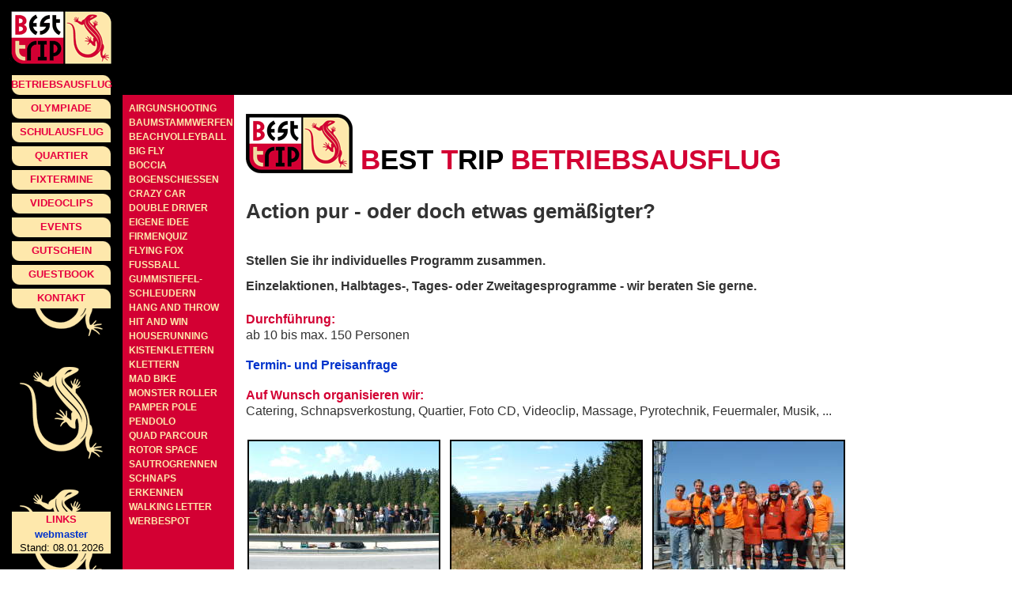

--- FILE ---
content_type: text/html; charset=UTF-8
request_url: http://www.best-trip.at/?page=betriebsausflug
body_size: 2292
content:
<?xml version="1.0" encoding="utf-8"?>
<!DOCTYPE html PUBLIC "-//W3C//DTD XHTML 1.1//EN" "http://www.w3.org/TR/xhtml11/DTD/xhtml11.dtd">
<html xmlns="http://www.w3.org/1999/xhtml" xml:lang="de">
<head>
<title>Best Trip - Action Adventure Sport Nature</title>
<meta name="description" content="Waldviertel von seiner aufregendsten Seite." />
<meta name="keywords" content="best, trip, best-trip, action, adventure, sport, nature, ausflug, ausfl&uuml;ge, betriebsausflug, betriebsausfl&uuml;ge, firmenausflug, schulausflug, schulausfl&uuml;ge, single, tour, abseilen, big, wheel, bogenschiessen, house, running, houserunning, pendolo, klettern, insel, ruine, dobra, ottenstein, staumauer, stausee, kampsee, br&uuml;cke, silo, wand, waldviertel, siegharts, ulrichschlag" />
<meta name="page-topic" content="best trip action sport nature" />
<meta http-equiv="expires" content="Sat, 01 Jan 2000 00:00:00 GMT">
<meta http-equiv="Content-Style-Type" content="text/css" />
<meta http-equiv="Content-Script-Type" content="text/javascript" />
<meta name="language" content="de, deutsch, german" />
<meta name="author" content="roland kases, author&#46;best-trip&#64;kases&#46;net" />
<meta name="robots" content="index,follow" />
<link rel="shortcut icon" href="http://www.best-trip.at/images/favicon.ico" />
<base href="https://www.best-trip.at/" />
<style type="text/css">
<!--
	@import url(styles/fonts.css);
	@import url(styles/colors.css);
	@import url(styles/images.css);
	@import url(styles/tables.css);
	@import url(styles/styles.css);
	@import url(styles/styles_guestbook.css);
	@import url(styles/jplayer.css);
body,td,th {
	font-size: 1em;
}
-->
</style>
<script src="scripts/checktopframe.js" type="text/javascript">
</script>
<meta http-equiv="Content-Type" content="text/html; charset=utf-8" /></head>

<body onload="correctDetailbox()">

<div id="backgroundtop" class="textzero">
	<div id="logobesttrip"><a href="?"><img src="images/logo_best_trip.gif" alt="Best Trip Logo" width="155" height="90" /></a></div>
</div>
<div id="backgroundleft" class="textzero">
	<div class="backgroundmenu textmenu"><a href="?page=betriebsausflug" class="menu">Betriebsausflug</a></div>
	<div class="backgroundmenu textmenu"><a href="?page=olympiade" class="menu">Olympiade</a></div>
	<div class="backgroundmenu textmenu"><a href="?page=schulausflug" class="menu">Schulausflug</a></div>
	<div class="backgroundmenu textmenu"><a href="?page=quartier" class="menu">Quartier</a></div>
	<div class="backgroundmenu textmenu"><a href="?page=termine" class="menu">Fixtermine</a></div>
	<div class="backgroundmenu textmenu"><a href="?page=videoclips" class="menu">Videoclips</a></div>
	<div class="backgroundmenu textmenu"><a href="?page=events" class="menu">Events</a></div>
	<div class="backgroundmenu textmenu"><a href="?page=gutschein" class="menu">Gutschein</a></div>
	<div class="backgroundmenu textmenu"><a href="?page=guestbook" class="menu">Guestbook</a></div>
	<div class="backgroundmenu textmenu"><a href="?page=kontakt" class="menu">Kontakt</a></div>
<!--	<div class="backgroundmenu textmenu"><a href="?page=job" class="menu">Job</a></div>
-->
</div>
<div id="backgroundsubmenu" class="textsubmenu textuppercase backgroundcolorred coloryellow"> 
	<div><a href="?page=betriebsausflug&amp;detail=airgunshooting" class="submenu">Airgunshooting</a></div>
	<div><a href="?page=betriebsausflug&amp;detail=baumstammwerfen" class="submenu">Baumstammwerfen</a></div>
	<div><a href="?page=betriebsausflug&amp;detail=beachvolleyball" class="submenu">Beachvolleyball</a></div>
	<div><a href="?page=betriebsausflug&amp;detail=big_fly" class="submenu">Big Fly</a></div>
	<div><a href="?page=betriebsausflug&amp;detail=boccia" class="submenu">Boccia</a></div>
	<div><a href="?page=betriebsausflug&amp;detail=bogenschiessen" class="submenu">Bogenschiessen</a></div>
	<div><a href="?page=betriebsausflug&amp;detail=crazy_car" class="submenu">Crazy Car</a></div>
	<div><a href="?page=betriebsausflug&amp;detail=double_driver" class="submenu">Double Driver</a></div>
	<div><a href="?page=betriebsausflug&amp;detail=eigene_idee" class="submenu">Eigene Idee</a></div>
	<div><a href="?page=betriebsausflug&amp;detail=firmenquiz" class="submenu">Firmenquiz</a></div>
	<div><a href="?page=betriebsausflug&amp;detail=flying_fox" class="submenu">Flying Fox</a></div>
	<div><a href="?page=betriebsausflug&amp;detail=fussball" class="submenu">Fussball</a></div>
	<div><a href="?page=betriebsausflug&amp;detail=gummistiefelschleudern" class="submenu">Gummistiefel-<br />schleudern</a></div>
	<div><a href="?page=betriebsausflug&amp;detail=hang_and_throw" class="submenu">Hang and Throw</a></div>
	<div><a href="?page=betriebsausflug&amp;detail=hit_and_win" class="submenu">Hit and Win</a></div>
	<div><a href="?page=betriebsausflug&amp;detail=houserunning" class="submenu">Houserunning</a></div>
	<div><a href="?page=betriebsausflug&amp;detail=kistenklettern" class="submenu">Kistenklettern</a></div>
	<div><a href="?page=betriebsausflug&amp;detail=klettern" class="submenu">Klettern</a></div>
	<div><a href="?page=betriebsausflug&amp;detail=mad_bike" class="submenu">Mad Bike</a></div>
	<div><a href="?page=betriebsausflug&amp;detail=monster_roller" class="submenu">Monster Roller</a></div>
	<div><a href="?page=betriebsausflug&amp;detail=pamper_pole" class="submenu">Pamper Pole</a></div>
	<div><a href="?page=betriebsausflug&amp;detail=pendolo" class="submenu">Pendolo</a></div>
	<div><a href="?page=betriebsausflug&amp;detail=quad_parcour" class="submenu">Quad Parcour</a></div>
	<div><a href="?page=betriebsausflug&amp;detail=rotor_space" class="submenu">Rotor Space</a></div>
	<div><a href="?page=betriebsausflug&amp;detail=sautrogrennen" class="submenu">Sautrogrennen</a></div>
	<div><a href="?page=betriebsausflug&amp;detail=schnaps_erkennen" class="submenu">Schnaps erkennen</a></div>
	<div><a href="?page=betriebsausflug&amp;detail=walking_letter" class="submenu">Walking Letter</a></div>
	<div><a href="?page=betriebsausflug&amp;detail=werbespot" class="submenu">Werbespot</a></div>
</div>

<div id="detailbox" class="text backgroundcolorwhite"> 
	<h1>
		<img src="images/best-trip_logo.gif" alt="Best Trip Logo" width="135" height="75" />
		<span class="textuppercase bottom"><span class="textbold colorblack"><span class="colorred">B</span>est <span class="colorred">T</span>rip</span> <span class="colorred">betriebsausflug</span></span>
	</h1>
    	<h2 class="textspaced">Action pur - oder doch etwas gem&auml;&szlig;igter?</h2>
	<p class="textbold textspaced">Stellen Sie ihr individuelles Programm zusammen.<br />
    Einzelaktionen, Halbtages-, Tages- oder Zweitagesprogramme - wir beraten Sie gerne.</p>
	<p><span class="textbold colorred">Durchf&uuml;hrung:</span><br /> 
    ab 10 bis max. 150 Personen</p>
	<p><a href="?page=kontakt&amp;detail=anfrage">Termin- und Preisanfrage</a></p>
	<p><span class="textbold colorred">Auf Wunsch organisieren wir:</span><br /> 
    Catering, Schnapsverkostung, Quartier, Foto CD, Videoclip, Massage, Pyrotechnik, Feuermaler, Musik, ...</p>
    <div class="left">
		<img src="images/action/betriebsausflug03.jpg" alt="Springergruppe" width="240" height="180" class="imageleftborder" />
		<img src="images/action/betriebsausflug01.jpg" alt="Monsterrollergruppe" width="240" height="180" class="imageleftborder" />
		<img src="images/action/betriebsausflug02.jpg" alt="Houserunninggruppe" width="240" height="180" class="imageleftborder" />
	</div>
</div>

<div id="webmaster" class="textsmall center">
	<div class="textmenu"><a href="?page=links" class="menu">Links</a></div>
	<a href="&#109;ailto&#58;webmaster&#46;best-trip&#64;kases&#46;net" class="textsmall">webmaster</a><br />
	Stand:
	<!-- #BeginDate format:Ge1 -->08.01.2026<!-- #EndDate -->
</div>

<script src="scripts/detailboxtools.js" type="text/javascript">
</script>
</body>
</html>


--- FILE ---
content_type: text/css
request_url: https://www.best-trip.at/styles/fonts.css
body_size: 463
content:
/* CSS Document */
a:link
{
	font-weight:bold;
	font-size:1.0em;
	line-height:1.5em;
	letter-spacing:0.0em;
	text-decoration:none;
	color:#0033CC;
}

a:visited
{
	font-weight:bold;
	font-size:1.0em;
	line-height:1.5em;
	letter-spacing:0.0em;
	text-decoration:none;
	color:#0033cc;
}

a:hover
{
	font-weight:bold;
	font-size:1.0em;
	line-height:1.5em;
	letter-spacing:0.0em;
	text-decoration:none;
	color:#3399ff;
	background-color:#ffffff;
}

a:active
{
	font-weight:bold;
	font-size:1.0em;
	line-height:1.5em;
	letter-spacing:0.0em;
	text-decoration:none;
	color:#ff0033;
}

a.menu:link
{
	color:#E7003F;
}

a.menu:visited
{
	color:#E7003F;
}

a.menu:hover
{
	color:#E7003F;
}

a.menu:active
{
	color:#E7003F;
}

a.submenu:link
{
	font-size:12px;
	color:#fee8ac;
}

a.submenu:visited
{
	font-size:12px;
	color:#fee8ac;
}

a.submenu:hover
{
	font-size:12px;
	color:#d30033;
	background-color:#fee8ac;
}

a.submenu:active
{
	font-size:12px;
	color:#d30033;
	background-color:#ffffff;
}

h1
{
	font-family:tahoma, arial, verdana, helvetica, sans-serif;
	font-weight:bold;
	font-size:2.2em;
	line-height:1.0em;
	letter-spacing:0.0em;
	text-decoration:none;
	color:#333333;
}

h2
{
	font-family:tahoma, arial, verdana, helvetica, sans-serif;
	font-weight:bold;
	font-size:1.6em;
	line-height:1.0em;
	letter-spacing:0.0em;
	text-decoration:none;
	color:#333333;
}

h3
{
	font-family:tahoma, arial, verdana, helvetica, sans-serif;
	font-weight:bold;
	font-size:1.3em;
	line-height:1.0em;
	letter-spacing:0.0em;
	text-decoration:none;
	color:#333333;
}

.text
{
	font-family:tahoma, arial, verdana, helvetica, sans-serif;
	font-size:1.0em;
	line-height:1.3em;
	letter-spacing:0.0em;
	text-align:justify;
	vertical-align:top;
	text-decoration:none;
	color:#333333;
}

.textmenu
{
	font-family:tahoma, arial, verdana, helvetica, sans-serif;
	font-weight:bold;
	font-size:13px;
	letter-spacing:1.0em;
	text-transform:uppercase;
	text-align:center;
	vertical-align:top;
	color:#E7003F;
}

.textsubmenu
{
	font-size:12px;
	line-height:1.2em;
}

.texttable
{
	font-size:1.0em;
	vertical-align:top;
	color:#333333;
}

.textitalic
{
	font-style:italic;
}

.textbold
{
	font-weight:bold;
}

.textuppercase
{
	text-transform:uppercase;
}

.textunderline
{
	text-decoration:underline;
}

.textbig
{
	font-family:tahoma, arial, verdana, helvetica, sans-serif;
	font-size:1.5em;
	line-height:1.2em;
}

.textsmall
{
	font-family:tahoma, arial, verdana, helvetica, sans-serif;
	font-size:0.8em;
	line-height:1.2em;
}

.textverysmall
{
	font-family:tahoma, arial, verdana, helvetica, sans-serif;
	font-size:11px;
	line-height:1.1em;
	text-align:center;
	vertical-align:top;
	color:#333333;
}

.textzero
{
	font-size:0px;
	line-height:0.0em;
}

.textspaced
{
	line-height:2.0em;
}

.nowrap
{
	white-space:nowrap;
}

.left
{
	text-align:left;
}

.right
{
	text-align:right;
}

.center
{
	text-align:center;
}

.justify
{
	text-align:justify;
}

.floatleft
{
	float:left;
}

.floatright
{
	float:right;
}

.clearboth
{
	clear:both;
}

.top
{
	vertical-align:top;
}

.middle
{
	vertical-align:middle;
}

.bottom
{
	vertical-align:bottom;
}

.tablecenter
{
	margin-left:auto;
	margin-right:auto;
}


--- FILE ---
content_type: text/css
request_url: https://www.best-trip.at/styles/colors.css
body_size: -70
content:
/* CSS Document */

.colorblack
{
	color:#000000;
}

.colorred
{
	color:#d30033;
}

.coloryellow
{
	color:#fee8ac;
}

.colorwhite
{
	color:#ffffff;
}

.colorbackground
{
	color:#ffffff;
}

.backgroundcolorblack
{
	background-color:#000000;
}

.backgroundcolorgray
{
	background-color:#333333;
}

.backgroundcolorred
{
	background-color:#d30033;
}

.backgroundcoloryellow
{
	background-color:#fee8ac;
}

.backgroundcolorwhite
{
	background-color:#ffffff;
}


--- FILE ---
content_type: text/css
request_url: https://www.best-trip.at/styles/images.css
body_size: -12
content:
/* CSS Document */
img
{
	border-width:0px;
	border-style:solid;
	border-color:#000000;
	vertical-align:middle;
}

.imageleft
{
	float:left;
}

.imageright
{
	float:right;
}

.imagemargin
{
	margin:10px;
}

.imageborder
{
	border-width:2px;
	border-style:solid;
	border-color:#000000;
}

.imageleftborder
{
	margin-top:10px;
	margin-left:2px;
	margin-right:10px;
	margin-bottom:10px;
	border-width:2px;
	border-style:solid;
	border-color:#000000;
	float:left;
}

.imagerightborder
{
	margin-top:10px;
	margin-left:10px;
	margin-right:2px;
	margin-bottom:10px;
	border-width:2px;
	border-style:solid;
	border-color:#000000;
	float:right;
}

.imagecenterborder
{
	margin-top:10px;
	margin-left:10px;
	margin-right:10px;
	margin-bottom:10px;
	border-width:2px;
	border-style:solid;
	border-color:#000000;
	text-align:center;
}


--- FILE ---
content_type: text/css
request_url: https://www.best-trip.at/styles/tables.css
body_size: 152
content:
/* CSS Document */
table
{
	margin:0px;
	padding:0px;
	border-width:0px;
	border-style:solid;
	border-color:#000000;
	border-collapse:collapse;
}

caption
{
	font-size:1.6em;
	font-weight:bold;
	margin-bottom:20px;
	text-align:center;
	text-transform:uppercase;
}

tr.even
{ 
	background-color:#ececec;
}

tr.odd
{
	background-color:#e3e3e3;
}

th
{
	font-weight:bold;
}

td
{
	margin:0px;
	padding:4px 4px;
}

thead tr th, tbody tr th
{
	padding:10px 10px;
	border-right:1px solid #333333;
	font-weight:bold;
	text-align:left;
	color:#ffffff;
	background-color:#333333;
}

tfoot tr th, tfoot tr td
{
	background-color:transparent;
	padding:10px 10px;
	color:#cccccc;
	border-top:1px solid #ccc;
}

tr.even:hover, tr.odd:hover
{
	background-color:#cccccc;
}

tr:hover td, tr:hover td a, tr:hover th a
{
}

td:hover
{
}

tr:hover th a:hover
{
}

table a:link, table a:visited, table a:active
{
	color:#0033CC;
}

table a:hover, table a:visited:hover
{
	color:#3399ff;
}


--- FILE ---
content_type: text/css
request_url: https://www.best-trip.at/styles/styles.css
body_size: 424
content:
/* CSS Document */
html
{
    overflow-x:hidden;
    overflow-y:hidden;
    width:100%;
    height:100%;
}

body 
{
	width:100%;
	height:100%;
	margin:0px;
	padding:0px;
	color:#333333;
	background-color:#ffffff;
	font-family:tahoma, arial, verdana, helvetica, sans-serif;
	font-size:1.0em; /*12pt;*/
	line-height:1.0em;
	letter-spacing:0.0em;
	text-align:justify;
	vertical-align:top;
	text-decoration:none;
    overflow:hidden;
	scrollbar-3dlight-color:#f2f2f2;
	scrollbar-arrow-color:#ffffff;
	scrollbar-base-color:#000000;
	scrollbar-track-color:#000000;
	scrollbar-shadow-color:#b2b2b2;
}

#backgroundtop
{
	position:absolute;
	top:0px;
	left:0px;
	width:100%;
	height:120px;
	margin:0px;
	padding:0px;
	color:#d30033;
	background-color:#000000;
/*	background-image:url(../images/background_top.jpg);
*/	background-position:155px 0px;
	background-repeat:repeat-x;
	z-index:2;
}

#logobesttrip 
{
	position:absolute;
	top:0px;
	left:0px;
	width:155px;
	height:90px;
	margin:0px;
	padding:0px;
	z-index:3;
}

#backgroundleft
{
	position:absolute;
	top:0px;
	left:0px;
	bottom:0px;
	width:155px;
	height:100%;
	margin:0px;
	margin-top:90px;
	padding:0px;
	background-image:url(../images/lizard.gif);
	background-position:0px 40px;
	background-repeat:repeat-y;
	z-index:3;
}

#webmaster
{
	position:absolute;
	bottom:20px;
	left:15px;
	width:125px;
	margin:0px;
	padding:0px;
	color:#000000;
	background-color:#fee8ac;
	z-index:4;
}

.backgroundmenu
{
	position:relative;
	top:0px;
	left:0px;
	width:155px;
	height:23px;
	margin:0px;
	padding:0px;
	padding-top:7px;
	background-image:url(../images/button_blank.gif);
	z-index:1;
}

#backgroundsubmenu
{
	position:absolute;
	top:0px;
	left:155px;
	width:125px;
	height:100%;
	margin:0px;
	margin-top:120px;
	padding:8px;
	z-index:1;
}

#detailbox
{
	position:absolute;
	top:120px;	/* 105px */
	left:170px;	/* 170px */
	right:0px;
	bottom:0px;
	width:auto;   /* ie6 calculates values wrong!!! */
	height:auto;  /* ie6 calculates values wrong!!! */
	margin:0px;
	padding:0px;
	padding-right:10px;  /* ie6 sets scrollbar wrong!!! */
	padding-bottom:10px; /* ie6 sets scrollbar wrong!!! */
	overflow:auto;
	z-index:0;
}

#linkslogos
{
	position:absolute;
	top:120px;
	right:60px;
	width:160px;
	margin:0px;
	padding:0px;
	z-index:4;
}


--- FILE ---
content_type: text/css
request_url: https://www.best-trip.at/styles/styles_guestbook.css
body_size: 25
content:
/* CSS Document */
#buttongbguestbook
{
	width:47%;
}

#buttonimpressionen
{
	width:50%;
}

.gb
{
	margin:0px 0px 15px 0px;
	padding:0px;
	border:1px solid #000000;
 	background:#ffffff;
}

.gb-author
{
	margin:0px;
	padding:5px 10px 5px 10px;
	border-bottom:1px solid #000000;
	background:#cccccc;
}

.gb-author-left
{
	margin:0px;
	padding:0px;
	float:left;
}

.gb-author-right
{
	margin:0px;
	padding:0px;
	float:right;
}

.gb-entry
{
	margin:0px;
	padding:5px 10px 5px 10px;
}

.gb-browse
{
	text-align:right;
	font-weight:bold;
}

.gb-admin-buttons
{
	margin:5px 0px 0px 0px;
	text-align:right;
}

.comment
{
	margin:5px 0px 0px 0px;
	color:#808080;
	font-style:italic;
}


--- FILE ---
content_type: application/javascript
request_url: https://www.best-trip.at/scripts/checktopframe.js
body_size: -134
content:
if (top.frames.length > 0)
{
	top.location.href = self.location;
}

--- FILE ---
content_type: application/javascript
request_url: https://www.best-trip.at/scripts/detailboxtools.js
body_size: 670
content:
window.onresize = resizeDetailbox;

function resizeDetailbox()
{
	setDetailbox (false);
}

function correctDetailbox()
{
	setDetailbox (true);
}

function setDetailbox(fixsubmenu)
{
	if (!window.opera)
	{
		var varSubmenu = null;
		var varDetailbox = null;
		var ie4 = (document.all) ? true : false;
		var ie7 = (window.XMLHttpRequest) ? true : false;
		var ns4 = (document.layers) ? true : false;
		var ns6 = (document.getElementById && !document.all) ? true : false;
		var xoffset = ((ie4) && !(ie7)) ? 170 : 180; /* 170 for ie<7, sets scrollbar inside !!! */
		var yoffset = ((ie4) && !(ie7)) ? 120 : 130; /* 120 for ie<7, sets scrollbar inside !!! */
		var xdelta = 0;
		var xpaddingleft = 0;
		var xpaddingright = 0;
		
		if (ie4)
		{
			x = document.body.clientWidth;
			y = document.body.clientHeight;
		}
		else
		{
			x = window.innerWidth;
			y = window.innerHeight;
		}
		if (ns4)
		{
			varSubmenu = document.backgroundsubmenu;
			varDetailbox = document.detailbox;
		}
		else
		{
			varSubmenu = document.getElementById("backgroundsubmenu");
			varDetailbox = document.getElementById("detailbox").style;
		}
		if (varDetailbox != null)
		{
			if (varSubmenu != null)
			{
				xdelta = getNumValue("backgroundsubmenu","width");
				xpaddingleft = getNumValue("backgroundsubmenu","paddingLeft");
				xpaddingright = getNumValue("backgroundsubmenu","paddingRight");
				xdelta = xpaddingleft + xdelta + xpaddingright;
			}
			if (fixsubmenu)
			{
				xleft = getNumValue("detailbox","left");
				varDetailbox.left = (xleft + xdelta) + "px";
			}
			if (x > xoffset)
			{
				varDetailbox.width = (x - xoffset - xdelta) + "px";
			}
			if (y > yoffset)
			{
				varDetailbox.height = (y - yoffset) + "px";
			}
		}
	}
}

function getNumValue(strElm, strStyle)
{
	var strStyle;

	strStyle = getStyle(document.getElementById(strElm),strStyle);
	return Number(strStyle.substring(0,strStyle.indexOf("px")));
}

function getStyle(aElm, aStyle)
{
   var lStyle;
   try
	 {
     if (aElm && typeof aElm.style != "undefined")
       lStyle = aElm.style[aStyle];
   }
   catch(e) {}

   var retVal;

   if (lStyle)
     return lStyle;
   else
	 {
     // Mozilla
     if (document.defaultView)
		 {
       aStyle = aStyle.replace(/([A-Z])/g, "-$1").toLowerCase();
       retVal = aElm.ownerDocument.defaultView.getComputedStyle(aElm,"").getPropertyValue(aStyle);

       // some elements might not have a defined value (eg. images)
       if (retVal == "auto")
			 {
         if (aStyle == "width")
           retVal = aElm.offsetWidth;
         else if (aStyle == "height")
           retVal = aElm.offsetHeight;
       }
     }
     // IE
     else if (aElm.currentStyle)
		 {
       retVal = aElm.currentStyle[aStyle];
     }
     else
       return null;
   }
	 return retVal;
}